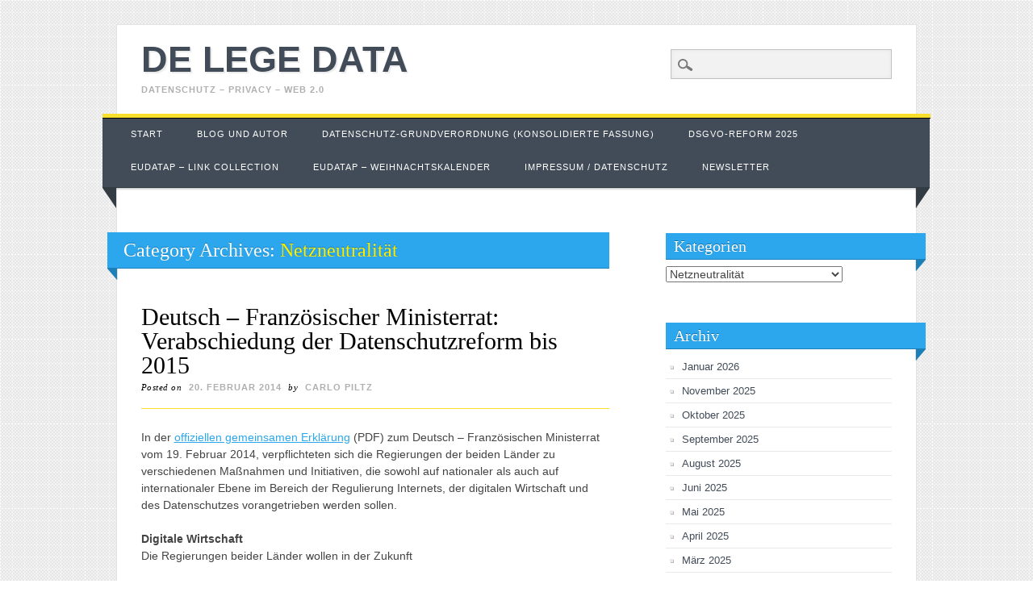

--- FILE ---
content_type: text/html; charset=UTF-8
request_url: https://www.delegedata.de/category/netzneutralitat/
body_size: 62095
content:
<!DOCTYPE html>
<html lang="de" class="no-js">
<head>
<meta charset="UTF-8" />
<meta name="viewport" content="width=device-width, initial-scale=1" />
<meta property="og:image" content="http://www.delegedata.de/wp-content/uploads/2013/03/VZ_klein_web-e1362566230939.jpg"/>
<title>de lege data | Category | Netzneutralität</title>
<link rel="profile" href="http://gmpg.org/xfn/11" />
<link rel="pingback" href="https://www.delegedata.de/xmlrpc.php" />


<meta name='robots' content='max-image-preview:large' />
	<style>img:is([sizes="auto" i], [sizes^="auto," i]) { contain-intrinsic-size: 3000px 1500px }</style>
	<link rel="alternate" type="application/rss+xml" title="de lege data &raquo; Feed" href="https://www.delegedata.de/feed/" />
<link rel="alternate" type="application/rss+xml" title="de lege data &raquo; Kommentar-Feed" href="https://www.delegedata.de/comments/feed/" />
<link rel="alternate" type="application/rss+xml" title="de lege data &raquo; Kategorie-Feed Netzneutralität" href="https://www.delegedata.de/category/netzneutralitat/feed/" />
<script type="text/javascript">
/* <![CDATA[ */
window._wpemojiSettings = {"baseUrl":"https:\/\/s.w.org\/images\/core\/emoji\/16.0.1\/72x72\/","ext":".png","svgUrl":"https:\/\/s.w.org\/images\/core\/emoji\/16.0.1\/svg\/","svgExt":".svg","source":{"concatemoji":"https:\/\/www.delegedata.de\/wp-includes\/js\/wp-emoji-release.min.js?ver=6.8.3"}};
/*! This file is auto-generated */
!function(s,n){var o,i,e;function c(e){try{var t={supportTests:e,timestamp:(new Date).valueOf()};sessionStorage.setItem(o,JSON.stringify(t))}catch(e){}}function p(e,t,n){e.clearRect(0,0,e.canvas.width,e.canvas.height),e.fillText(t,0,0);var t=new Uint32Array(e.getImageData(0,0,e.canvas.width,e.canvas.height).data),a=(e.clearRect(0,0,e.canvas.width,e.canvas.height),e.fillText(n,0,0),new Uint32Array(e.getImageData(0,0,e.canvas.width,e.canvas.height).data));return t.every(function(e,t){return e===a[t]})}function u(e,t){e.clearRect(0,0,e.canvas.width,e.canvas.height),e.fillText(t,0,0);for(var n=e.getImageData(16,16,1,1),a=0;a<n.data.length;a++)if(0!==n.data[a])return!1;return!0}function f(e,t,n,a){switch(t){case"flag":return n(e,"\ud83c\udff3\ufe0f\u200d\u26a7\ufe0f","\ud83c\udff3\ufe0f\u200b\u26a7\ufe0f")?!1:!n(e,"\ud83c\udde8\ud83c\uddf6","\ud83c\udde8\u200b\ud83c\uddf6")&&!n(e,"\ud83c\udff4\udb40\udc67\udb40\udc62\udb40\udc65\udb40\udc6e\udb40\udc67\udb40\udc7f","\ud83c\udff4\u200b\udb40\udc67\u200b\udb40\udc62\u200b\udb40\udc65\u200b\udb40\udc6e\u200b\udb40\udc67\u200b\udb40\udc7f");case"emoji":return!a(e,"\ud83e\udedf")}return!1}function g(e,t,n,a){var r="undefined"!=typeof WorkerGlobalScope&&self instanceof WorkerGlobalScope?new OffscreenCanvas(300,150):s.createElement("canvas"),o=r.getContext("2d",{willReadFrequently:!0}),i=(o.textBaseline="top",o.font="600 32px Arial",{});return e.forEach(function(e){i[e]=t(o,e,n,a)}),i}function t(e){var t=s.createElement("script");t.src=e,t.defer=!0,s.head.appendChild(t)}"undefined"!=typeof Promise&&(o="wpEmojiSettingsSupports",i=["flag","emoji"],n.supports={everything:!0,everythingExceptFlag:!0},e=new Promise(function(e){s.addEventListener("DOMContentLoaded",e,{once:!0})}),new Promise(function(t){var n=function(){try{var e=JSON.parse(sessionStorage.getItem(o));if("object"==typeof e&&"number"==typeof e.timestamp&&(new Date).valueOf()<e.timestamp+604800&&"object"==typeof e.supportTests)return e.supportTests}catch(e){}return null}();if(!n){if("undefined"!=typeof Worker&&"undefined"!=typeof OffscreenCanvas&&"undefined"!=typeof URL&&URL.createObjectURL&&"undefined"!=typeof Blob)try{var e="postMessage("+g.toString()+"("+[JSON.stringify(i),f.toString(),p.toString(),u.toString()].join(",")+"));",a=new Blob([e],{type:"text/javascript"}),r=new Worker(URL.createObjectURL(a),{name:"wpTestEmojiSupports"});return void(r.onmessage=function(e){c(n=e.data),r.terminate(),t(n)})}catch(e){}c(n=g(i,f,p,u))}t(n)}).then(function(e){for(var t in e)n.supports[t]=e[t],n.supports.everything=n.supports.everything&&n.supports[t],"flag"!==t&&(n.supports.everythingExceptFlag=n.supports.everythingExceptFlag&&n.supports[t]);n.supports.everythingExceptFlag=n.supports.everythingExceptFlag&&!n.supports.flag,n.DOMReady=!1,n.readyCallback=function(){n.DOMReady=!0}}).then(function(){return e}).then(function(){var e;n.supports.everything||(n.readyCallback(),(e=n.source||{}).concatemoji?t(e.concatemoji):e.wpemoji&&e.twemoji&&(t(e.twemoji),t(e.wpemoji)))}))}((window,document),window._wpemojiSettings);
/* ]]> */
</script>
<style id='wp-emoji-styles-inline-css' type='text/css'>

	img.wp-smiley, img.emoji {
		display: inline !important;
		border: none !important;
		box-shadow: none !important;
		height: 1em !important;
		width: 1em !important;
		margin: 0 0.07em !important;
		vertical-align: -0.1em !important;
		background: none !important;
		padding: 0 !important;
	}
</style>
<link rel='stylesheet' id='wp-block-library-css' href='https://www.delegedata.de/wp-includes/css/dist/block-library/style.min.css?ver=6.8.3' type='text/css' media='all' />
<style id='classic-theme-styles-inline-css' type='text/css'>
/*! This file is auto-generated */
.wp-block-button__link{color:#fff;background-color:#32373c;border-radius:9999px;box-shadow:none;text-decoration:none;padding:calc(.667em + 2px) calc(1.333em + 2px);font-size:1.125em}.wp-block-file__button{background:#32373c;color:#fff;text-decoration:none}
</style>
<link rel='stylesheet' id='mailster-form-style-css' href='https://www.delegedata.de/wp-content/plugins/mailster/build/form/style-index.css?ver=6.8.3' type='text/css' media='all' />
<style id='global-styles-inline-css' type='text/css'>
:root{--wp--preset--aspect-ratio--square: 1;--wp--preset--aspect-ratio--4-3: 4/3;--wp--preset--aspect-ratio--3-4: 3/4;--wp--preset--aspect-ratio--3-2: 3/2;--wp--preset--aspect-ratio--2-3: 2/3;--wp--preset--aspect-ratio--16-9: 16/9;--wp--preset--aspect-ratio--9-16: 9/16;--wp--preset--color--black: #000000;--wp--preset--color--cyan-bluish-gray: #abb8c3;--wp--preset--color--white: #ffffff;--wp--preset--color--pale-pink: #f78da7;--wp--preset--color--vivid-red: #cf2e2e;--wp--preset--color--luminous-vivid-orange: #ff6900;--wp--preset--color--luminous-vivid-amber: #fcb900;--wp--preset--color--light-green-cyan: #7bdcb5;--wp--preset--color--vivid-green-cyan: #00d084;--wp--preset--color--pale-cyan-blue: #8ed1fc;--wp--preset--color--vivid-cyan-blue: #0693e3;--wp--preset--color--vivid-purple: #9b51e0;--wp--preset--gradient--vivid-cyan-blue-to-vivid-purple: linear-gradient(135deg,rgba(6,147,227,1) 0%,rgb(155,81,224) 100%);--wp--preset--gradient--light-green-cyan-to-vivid-green-cyan: linear-gradient(135deg,rgb(122,220,180) 0%,rgb(0,208,130) 100%);--wp--preset--gradient--luminous-vivid-amber-to-luminous-vivid-orange: linear-gradient(135deg,rgba(252,185,0,1) 0%,rgba(255,105,0,1) 100%);--wp--preset--gradient--luminous-vivid-orange-to-vivid-red: linear-gradient(135deg,rgba(255,105,0,1) 0%,rgb(207,46,46) 100%);--wp--preset--gradient--very-light-gray-to-cyan-bluish-gray: linear-gradient(135deg,rgb(238,238,238) 0%,rgb(169,184,195) 100%);--wp--preset--gradient--cool-to-warm-spectrum: linear-gradient(135deg,rgb(74,234,220) 0%,rgb(151,120,209) 20%,rgb(207,42,186) 40%,rgb(238,44,130) 60%,rgb(251,105,98) 80%,rgb(254,248,76) 100%);--wp--preset--gradient--blush-light-purple: linear-gradient(135deg,rgb(255,206,236) 0%,rgb(152,150,240) 100%);--wp--preset--gradient--blush-bordeaux: linear-gradient(135deg,rgb(254,205,165) 0%,rgb(254,45,45) 50%,rgb(107,0,62) 100%);--wp--preset--gradient--luminous-dusk: linear-gradient(135deg,rgb(255,203,112) 0%,rgb(199,81,192) 50%,rgb(65,88,208) 100%);--wp--preset--gradient--pale-ocean: linear-gradient(135deg,rgb(255,245,203) 0%,rgb(182,227,212) 50%,rgb(51,167,181) 100%);--wp--preset--gradient--electric-grass: linear-gradient(135deg,rgb(202,248,128) 0%,rgb(113,206,126) 100%);--wp--preset--gradient--midnight: linear-gradient(135deg,rgb(2,3,129) 0%,rgb(40,116,252) 100%);--wp--preset--font-size--small: 13px;--wp--preset--font-size--medium: 20px;--wp--preset--font-size--large: 36px;--wp--preset--font-size--x-large: 42px;--wp--preset--spacing--20: 0.44rem;--wp--preset--spacing--30: 0.67rem;--wp--preset--spacing--40: 1rem;--wp--preset--spacing--50: 1.5rem;--wp--preset--spacing--60: 2.25rem;--wp--preset--spacing--70: 3.38rem;--wp--preset--spacing--80: 5.06rem;--wp--preset--shadow--natural: 6px 6px 9px rgba(0, 0, 0, 0.2);--wp--preset--shadow--deep: 12px 12px 50px rgba(0, 0, 0, 0.4);--wp--preset--shadow--sharp: 6px 6px 0px rgba(0, 0, 0, 0.2);--wp--preset--shadow--outlined: 6px 6px 0px -3px rgba(255, 255, 255, 1), 6px 6px rgba(0, 0, 0, 1);--wp--preset--shadow--crisp: 6px 6px 0px rgba(0, 0, 0, 1);}:where(.is-layout-flex){gap: 0.5em;}:where(.is-layout-grid){gap: 0.5em;}body .is-layout-flex{display: flex;}.is-layout-flex{flex-wrap: wrap;align-items: center;}.is-layout-flex > :is(*, div){margin: 0;}body .is-layout-grid{display: grid;}.is-layout-grid > :is(*, div){margin: 0;}:where(.wp-block-columns.is-layout-flex){gap: 2em;}:where(.wp-block-columns.is-layout-grid){gap: 2em;}:where(.wp-block-post-template.is-layout-flex){gap: 1.25em;}:where(.wp-block-post-template.is-layout-grid){gap: 1.25em;}.has-black-color{color: var(--wp--preset--color--black) !important;}.has-cyan-bluish-gray-color{color: var(--wp--preset--color--cyan-bluish-gray) !important;}.has-white-color{color: var(--wp--preset--color--white) !important;}.has-pale-pink-color{color: var(--wp--preset--color--pale-pink) !important;}.has-vivid-red-color{color: var(--wp--preset--color--vivid-red) !important;}.has-luminous-vivid-orange-color{color: var(--wp--preset--color--luminous-vivid-orange) !important;}.has-luminous-vivid-amber-color{color: var(--wp--preset--color--luminous-vivid-amber) !important;}.has-light-green-cyan-color{color: var(--wp--preset--color--light-green-cyan) !important;}.has-vivid-green-cyan-color{color: var(--wp--preset--color--vivid-green-cyan) !important;}.has-pale-cyan-blue-color{color: var(--wp--preset--color--pale-cyan-blue) !important;}.has-vivid-cyan-blue-color{color: var(--wp--preset--color--vivid-cyan-blue) !important;}.has-vivid-purple-color{color: var(--wp--preset--color--vivid-purple) !important;}.has-black-background-color{background-color: var(--wp--preset--color--black) !important;}.has-cyan-bluish-gray-background-color{background-color: var(--wp--preset--color--cyan-bluish-gray) !important;}.has-white-background-color{background-color: var(--wp--preset--color--white) !important;}.has-pale-pink-background-color{background-color: var(--wp--preset--color--pale-pink) !important;}.has-vivid-red-background-color{background-color: var(--wp--preset--color--vivid-red) !important;}.has-luminous-vivid-orange-background-color{background-color: var(--wp--preset--color--luminous-vivid-orange) !important;}.has-luminous-vivid-amber-background-color{background-color: var(--wp--preset--color--luminous-vivid-amber) !important;}.has-light-green-cyan-background-color{background-color: var(--wp--preset--color--light-green-cyan) !important;}.has-vivid-green-cyan-background-color{background-color: var(--wp--preset--color--vivid-green-cyan) !important;}.has-pale-cyan-blue-background-color{background-color: var(--wp--preset--color--pale-cyan-blue) !important;}.has-vivid-cyan-blue-background-color{background-color: var(--wp--preset--color--vivid-cyan-blue) !important;}.has-vivid-purple-background-color{background-color: var(--wp--preset--color--vivid-purple) !important;}.has-black-border-color{border-color: var(--wp--preset--color--black) !important;}.has-cyan-bluish-gray-border-color{border-color: var(--wp--preset--color--cyan-bluish-gray) !important;}.has-white-border-color{border-color: var(--wp--preset--color--white) !important;}.has-pale-pink-border-color{border-color: var(--wp--preset--color--pale-pink) !important;}.has-vivid-red-border-color{border-color: var(--wp--preset--color--vivid-red) !important;}.has-luminous-vivid-orange-border-color{border-color: var(--wp--preset--color--luminous-vivid-orange) !important;}.has-luminous-vivid-amber-border-color{border-color: var(--wp--preset--color--luminous-vivid-amber) !important;}.has-light-green-cyan-border-color{border-color: var(--wp--preset--color--light-green-cyan) !important;}.has-vivid-green-cyan-border-color{border-color: var(--wp--preset--color--vivid-green-cyan) !important;}.has-pale-cyan-blue-border-color{border-color: var(--wp--preset--color--pale-cyan-blue) !important;}.has-vivid-cyan-blue-border-color{border-color: var(--wp--preset--color--vivid-cyan-blue) !important;}.has-vivid-purple-border-color{border-color: var(--wp--preset--color--vivid-purple) !important;}.has-vivid-cyan-blue-to-vivid-purple-gradient-background{background: var(--wp--preset--gradient--vivid-cyan-blue-to-vivid-purple) !important;}.has-light-green-cyan-to-vivid-green-cyan-gradient-background{background: var(--wp--preset--gradient--light-green-cyan-to-vivid-green-cyan) !important;}.has-luminous-vivid-amber-to-luminous-vivid-orange-gradient-background{background: var(--wp--preset--gradient--luminous-vivid-amber-to-luminous-vivid-orange) !important;}.has-luminous-vivid-orange-to-vivid-red-gradient-background{background: var(--wp--preset--gradient--luminous-vivid-orange-to-vivid-red) !important;}.has-very-light-gray-to-cyan-bluish-gray-gradient-background{background: var(--wp--preset--gradient--very-light-gray-to-cyan-bluish-gray) !important;}.has-cool-to-warm-spectrum-gradient-background{background: var(--wp--preset--gradient--cool-to-warm-spectrum) !important;}.has-blush-light-purple-gradient-background{background: var(--wp--preset--gradient--blush-light-purple) !important;}.has-blush-bordeaux-gradient-background{background: var(--wp--preset--gradient--blush-bordeaux) !important;}.has-luminous-dusk-gradient-background{background: var(--wp--preset--gradient--luminous-dusk) !important;}.has-pale-ocean-gradient-background{background: var(--wp--preset--gradient--pale-ocean) !important;}.has-electric-grass-gradient-background{background: var(--wp--preset--gradient--electric-grass) !important;}.has-midnight-gradient-background{background: var(--wp--preset--gradient--midnight) !important;}.has-small-font-size{font-size: var(--wp--preset--font-size--small) !important;}.has-medium-font-size{font-size: var(--wp--preset--font-size--medium) !important;}.has-large-font-size{font-size: var(--wp--preset--font-size--large) !important;}.has-x-large-font-size{font-size: var(--wp--preset--font-size--x-large) !important;}
:where(.wp-block-post-template.is-layout-flex){gap: 1.25em;}:where(.wp-block-post-template.is-layout-grid){gap: 1.25em;}
:where(.wp-block-columns.is-layout-flex){gap: 2em;}:where(.wp-block-columns.is-layout-grid){gap: 2em;}
:root :where(.wp-block-pullquote){font-size: 1.5em;line-height: 1.6;}
</style>
<link rel='stylesheet' id='social-widget-css' href='https://www.delegedata.de/wp-content/plugins/social-media-widget/social_widget.css?ver=6.8.3' type='text/css' media='all' />
<link rel='stylesheet' id='livingjournal_style-css' href='https://www.delegedata.de/wp-content/themes/living-journal/style.css?ver=6.8.3' type='text/css' media='all' />
<link rel='stylesheet' id='wp-pagenavi-css' href='https://www.delegedata.de/wp-content/plugins/wp-pagenavi/pagenavi-css.css?ver=2.70' type='text/css' media='all' />
<script type="text/javascript" src="https://www.delegedata.de/wp-content/themes/living-journal/library/js/modernizr-2.6.1.min.js?ver=2.6.1" id="modernizr-js"></script>
<script type="text/javascript" src="https://www.delegedata.de/wp-includes/js/jquery/jquery.min.js?ver=3.7.1" id="jquery-core-js"></script>
<script type="text/javascript" src="https://www.delegedata.de/wp-includes/js/jquery/jquery-migrate.min.js?ver=3.4.1" id="jquery-migrate-js"></script>
<script type="text/javascript" src="https://www.delegedata.de/wp-content/themes/living-journal/library/js/scripts.js?ver=1.0.0" id="livingjournal_custom_js-js"></script>
<link rel="https://api.w.org/" href="https://www.delegedata.de/wp-json/" /><link rel="alternate" title="JSON" type="application/json" href="https://www.delegedata.de/wp-json/wp/v2/categories/56" /><link rel="EditURI" type="application/rsd+xml" title="RSD" href="https://www.delegedata.de/xmlrpc.php?rsd" />
<meta name="generator" content="WordPress 6.8.3" />
<style type="text/css" id="custom-background-css">
body.custom-background { background-image: url("https://www.delegedata.de/wp-content/themes/living-journal/library/images/bg.png"); background-position: left top; background-size: auto; background-repeat: repeat; background-attachment: scroll; }
</style>
	<script type="text/javascript">var dnt_config={ifdnt:"0",mode:"blacklist",black:["media6degrees.com","quantserve.com","lockerz.com"],white:[]};</script><script type="text/javascript">function aop_around(a,b){aop.around({target:a,method:b},function(a){if(typeof a.arguments[0].src==="string"&&(a.arguments[0].tagName.toLowerCase()==="script"||a.arguments[0].tagName.toLowerCase()==="img"||a.arguments[0].tagName.toLowerCase()==="iframe")&&a.arguments[0].src!=="javascript:void(0)"){if(sanitizer(a.arguments[0].src)===true){a.arguments[0].src="javascript:void(0)"}}return a.proceed()})}function sanitizer(a){var b=new RegExp("(?:f|ht)tp(?:s)?://([^/]+)","im");try{a=a.match(b)[1].toString()}catch(c){return a}if(mode==="blacklist"){for(x in list["black"]){if(typeof list["black"][x]==="string"){if(a.indexOf(list["black"][x].toLowerCase())!==-1){a=true;break}}}}else{for(x in list["white"]){if(typeof list["white"][x]==="string"){if(a.indexOf(list["white"][x].toLowerCase())!==-1){tmpS=false;break}else{tmpS=true}}}if(tmpS===true)a=tmpS}return a}(function(){var _after=1;var _afterThrow=2;var _afterFinally=3;var _before=4;var _around=5;var _intro=6;var _regexEnabled=true;var _arguments="arguments";var _undef="undefined";var getType=function(){var a=Object.prototype.toString,b={},c={1:"element",3:"textnode",9:"document",11:"fragment"},d="Arguments Array Boolean Date Document Element Error Fragment Function NodeList Null Number Object RegExp String TextNode Undefined Window".split(" ");for(var e=d.length;e--;){var f=d[e],g=window[f];if(g){try{b[a.call(new g)]=f.toLowerCase()}catch(h){}}}return function(d){return d==null&&(d===undefined?_undef:"null")||d.nodeType&&c[d.nodeType]||typeof d.length=="number"&&(d.callee&&_arguments||d.alert&&"window"||d.item&&"nodelist")||b[a.call(d)]}}();var isFunc=function(a){return getType(a)=="function"};var weaveOne=function(source,method,advice){var old=source[method];if(advice.type!=_intro&&!isFunc(old)){var oldObject=old;old=function(){var code=arguments.length>0?_arguments+"[0]":"";for(var i=1;i<arguments.length;i++){code+=","+_arguments+"["+i+"]"}return eval("oldObject("+code+");")}}var aspect;if(advice.type==_after||advice.type==_afterThrow||advice.type==_afterFinally)aspect=function(){var a,b=null;try{a=old.apply(this,arguments)}catch(c){b=c}if(advice.type==_after)if(b==null)a=advice.value.apply(this,[a,method]);else throw b;else if(advice.type==_afterThrow&&b!=null)a=advice.value.apply(this,[b,method]);else if(advice.type==_afterFinally)a=advice.value.apply(this,[a,b,method]);return a};else if(advice.type==_before)aspect=function(){advice.value.apply(this,[arguments,method]);return old.apply(this,arguments)};else if(advice.type==_intro)aspect=function(){return advice.value.apply(this,arguments)};else if(advice.type==_around){aspect=function(){var a={object:this,args:Array.prototype.slice.call(arguments)};return advice.value.apply(a.object,[{arguments:a.args,method:method,proceed:function(){return old.apply(a.object,a.args)}}])}}aspect.unweave=function(){source[method]=old;pointcut=source=aspect=old=null};source[method]=aspect;return aspect};var search=function(a,b,c){var d=[];for(var e in a){var f=null;try{f=a[e]}catch(g){}if(f!=null&&e.match(b.method)&&isFunc(f))d[d.length]={source:a,method:e,advice:c}}return d};var weave=function(a,b){var c=typeof a.target.prototype!=_undef?a.target.prototype:a.target;var d=[];if(b.type!=_intro&&typeof c[a.method]==_undef){var e=search(a.target,a,b);if(e.length==0)e=search(c,a,b);for(var f in e)d[d.length]=weaveOne(e[f].source,e[f].method,e[f].advice)}else{d[0]=weaveOne(c,a.method,b)}return _regexEnabled?d:d[0]};aop={after:function(a,b){return weave(a,{type:_after,value:b})},afterThrow:function(a,b){return weave(a,{type:_afterThrow,value:b})},afterFinally:function(a,b){return weave(a,{type:_afterFinally,value:b})},before:function(a,b){return weave(a,{type:_before,value:b})},around:function(a,b){return weave(a,{type:_around,value:b})},introduction:function(a,b){return weave(a,{type:_intro,value:b})},setup:function(a){_regexEnabled=a.regexMatch}}})();if(dnt_config.ifdnt!=="1"||navigator.doNotTrack==="yes"||navigator.msDoNotTrack==="1"||navigator.doNotTrack==="1"||document.cookie.indexOf("dont_track_me=1")!==-1||document.cookie.indexOf("civicAllowCookies=no")!==-1){var mode=dnt_config.mode;var list=[];list["black"]=dnt_config.black;list["white"]=dnt_config.white;aop.around({target:document,method:"write"},function(a){if(a.arguments[0].search(/img|script|iframe/i)!==-1){if(sanitizer(a.arguments[0])===true){a.arguments[0]=a.arguments[0].replace(/</g,"<!-- ").replace(/>/g," -->")}}return a.proceed()});scriptParent=document.getElementsByTagName("script")[0].parentNode;if(scriptParent.tagName.toLowerCase!=="head"){head=document.getElementsByTagName("head")[0];aop_around(head,"insertBefore");aop_around(head,"appendChild")}aop_around(scriptParent,"insertBefore");aop_around(scriptParent,"appendChild");var a2a_config=a2a_config||{};a2a_config.no_3p=1;var addthis_config={data_use_cookies:false};var _gaq=_gaq||[];_gaq.push(["_gat._anonymizeIp"])}
</script>
</head>

<body class="archive category category-netzneutralitat category-56 custom-background wp-theme-living-journal">
<script type="text/javascript">aop_around(document.body, 'appendChild'); aop_around(document.body, 'insertBefore'); </script>
<div id="container">
	<header id="branding" role="banner">
      <div id="inner-header" class="clearfix">
		<hgroup id="site-heading">
			<h1 id="site-title"><a href="https://www.delegedata.de/" title="de lege data" rel="home">de lege data</a></h1>
			<h2 id="site-description">Datenschutz &#8211; Privacy &#8211; Web 2.0</h2>
		</hgroup>

		<nav id="access" role="navigation">
			<h1 class="assistive-text section-heading">Main menu</h1>
			<div class="skip-link screen-reader-text"><a href="#content" title="Skip to content">Skip to content</a></div>
			<div class="menu"><ul><li ><a href="https://www.delegedata.de/">Start</a></li><li class="page_item page-item-19"><a href="https://www.delegedata.de/blog-und-autor/">Blog und Autor</a></li><li class="page_item page-item-928"><a href="https://www.delegedata.de/datenschutz-grundverordnung-konsolidierte-fassung/">Datenschutz-Grundverordnung (konsolidierte Fassung)</a></li><li class="page_item page-item-3081 page_item_has_children"><a href="https://www.delegedata.de/dsgvo-reform-2025/">DSGVO-Reform 2025</a><ul class='children'><li class="page_item page-item-3099"><a href="https://www.delegedata.de/dsgvo-reform-2025/dsgvo-reform-vorschlaege-der-eu-kommission-im-bereich-tracking-und-online-datenschutz-art-88a-dsgvo-e/">DSGVO Reform: Vorschläge der EU-Kommission im Bereich Tracking und Online-Datenschutz (1) (Art. 88a DSGVO-E)</a></li><li class="page_item page-item-3108"><a href="https://www.delegedata.de/dsgvo-reform-2025/dsgvo-reform-keine-informationspflichten-fuer-handwerker-vereine-und-nicht-datenintensive-taetigkeiten-voellig-missglueckter-versuch-der-kommission/">DSGVO-Reform: Keine Informationspflichten für Handwerker, Vereine und „nicht datenintensive“ Tätigkeiten? Völlig missglückter Versuch der Kommission.</a></li><li class="page_item page-item-3111"><a href="https://www.delegedata.de/dsgvo-reform-2025/dsgvo-reform-missbrauchseinwand-gegen-auskunftsansprueche-weniger-statt-mehr-rechtssicherheit/">DSGVO-Reform: Missbrauchseinwand gegen Auskunftsansprüche – Weniger statt mehr Rechtssicherheit</a></li><li class="page_item page-item-3106"><a href="https://www.delegedata.de/dsgvo-reform-2025/dsgvo-reform-vorschlaege-der-eu-kommission-im-bereich-tracking-und-online-datenschutz-2-art-88a-dsgvo-e/">DSGVO-Reform: Vorschläge der EU-Kommission im Bereich Tracking und Online-Datenschutz (2) (Art. 88a DSGVO-E)</a></li></ul></li><li class="page_item page-item-827"><a href="https://www.delegedata.de/european-data-protection-reform-resource-database/">EUDataP &#8211; link collection</a></li><li class="page_item page-item-1379 page_item_has_children"><a href="https://www.delegedata.de/eudatap-weihnachtskalender/">EUDataP &#8211; Weihnachtskalender</a><ul class='children'><li class="page_item page-item-1388"><a href="https://www.delegedata.de/eudatap-weihnachtskalender/1-dezember-2015/">1. Dezember 2015</a></li><li class="page_item page-item-1424"><a href="https://www.delegedata.de/eudatap-weihnachtskalender/10-dezember-2015/">10. Dezember 2015</a></li><li class="page_item page-item-1435"><a href="https://www.delegedata.de/eudatap-weihnachtskalender/11-dezember-2015/">11. Dezember 2015</a></li><li class="page_item page-item-1450"><a href="https://www.delegedata.de/eudatap-weihnachtskalender/12-dezember-2015/">12. Dezember 2015</a></li><li class="page_item page-item-1439"><a href="https://www.delegedata.de/eudatap-weihnachtskalender/13-dezember-2015/">13. Dezember 2015</a></li><li class="page_item page-item-1446"><a href="https://www.delegedata.de/eudatap-weihnachtskalender/14-dezember-2015/">14. Dezember 2015</a></li><li class="page_item page-item-1452"><a href="https://www.delegedata.de/eudatap-weihnachtskalender/15-dezember-2015/">15. Dezember 2015</a></li><li class="page_item page-item-1460"><a href="https://www.delegedata.de/eudatap-weihnachtskalender/16-dezember-2015/">16. Dezember 2015</a></li><li class="page_item page-item-1464"><a href="https://www.delegedata.de/eudatap-weihnachtskalender/17-dezember-2015/">17. Dezember 2015</a></li><li class="page_item page-item-1475"><a href="https://www.delegedata.de/eudatap-weihnachtskalender/18-dezember-2015/">18. Dezember 2015</a></li><li class="page_item page-item-1478"><a href="https://www.delegedata.de/eudatap-weihnachtskalender/19-dezember-2015/">19. Dezember 2015</a></li><li class="page_item page-item-1391"><a href="https://www.delegedata.de/eudatap-weihnachtskalender/2-dezember-2015/">2. Dezember 2015</a></li><li class="page_item page-item-1480"><a href="https://www.delegedata.de/eudatap-weihnachtskalender/20-dezember-2015/">20. Dezember 2015</a></li><li class="page_item page-item-1488"><a href="https://www.delegedata.de/eudatap-weihnachtskalender/21-dezember-2015/">21. Dezember 2015</a></li><li class="page_item page-item-1492"><a href="https://www.delegedata.de/eudatap-weihnachtskalender/22-dezember-2015/">22. Dezember 2015</a></li><li class="page_item page-item-1495"><a href="https://www.delegedata.de/eudatap-weihnachtskalender/23-dezember-2015/">23. Dezember 2015</a></li><li class="page_item page-item-1499"><a href="https://www.delegedata.de/eudatap-weihnachtskalender/24-dezember-2015/">24. Dezember 2015</a></li><li class="page_item page-item-1393"><a href="https://www.delegedata.de/eudatap-weihnachtskalender/3-dezember-2015/">3. Dezember 2015</a></li><li class="page_item page-item-1395"><a href="https://www.delegedata.de/eudatap-weihnachtskalender/4-dezember-2015/">4. Dezember 2015</a></li><li class="page_item page-item-1398"><a href="https://www.delegedata.de/eudatap-weihnachtskalender/5-dezember-2015/">5. Dezember 2015</a></li><li class="page_item page-item-1401"><a href="https://www.delegedata.de/eudatap-weihnachtskalender/6-dezember-2015/">6. Dezember 2015</a></li><li class="page_item page-item-1409"><a href="https://www.delegedata.de/eudatap-weihnachtskalender/7-dezember-2015-2/">7. Dezember 2015</a></li><li class="page_item page-item-1411"><a href="https://www.delegedata.de/eudatap-weihnachtskalender/8-dezember-2015/">8. Dezember 2015</a></li><li class="page_item page-item-1414"><a href="https://www.delegedata.de/eudatap-weihnachtskalender/9-dezember-2015/">9. Dezember 2015</a></li></ul></li><li class="page_item page-item-2"><a href="https://www.delegedata.de/impressum-datenschutz/">Impressum / Datenschutz</a></li><li class="page_item page-item-2298"><a href="https://www.delegedata.de/newsletter-anmeldung/">Newsletter</a></li></ul></div>			<form role="search" method="get" id="searchform" class="searchform" action="https://www.delegedata.de/">
				<div>
					<label class="screen-reader-text" for="s">Suche nach:</label>
					<input type="text" value="" name="s" id="s" />
					<input type="submit" id="searchsubmit" value="Suchen" />
				</div>
			</form>		</nav><!-- #access -->
        

      </div>

      
	</header><!-- #branding -->

    <div id="content" class="clearfix">
        
        <div id="main" class="col620 clearfix" role="main">

			
				<header class="page-header">
					<h1 class="page-title">Category Archives: <span class="yellow">Netzneutralität</span></h1>

									</header>

								
					
<article id="post-740" class="post-740 post type-post status-publish format-standard hentry category-datenschutz-grundverordnung category-datenschutzrecht category-europa category-gesetze category-internet category-netzneutralitat category-politik category-privacy category-safe-harbor category-unternehmen category-usa">
	
	<header class="entry-header">
		<h1 class="entry-title"><a href="https://www.delegedata.de/2014/02/deutsch-franzoesischer-ministerrat-verabschiedung-der-datenschutzreform-bis-2015/" title="Permalink to Deutsch – Französischer Ministerrat: Verabschiedung der Datenschutzreform bis 2015" rel="bookmark">Deutsch – Französischer Ministerrat: Verabschiedung der Datenschutzreform bis 2015</a></h1>

				<div class="entry-meta">
			<span class="sep">Posted on </span><a href="https://www.delegedata.de/2014/02/deutsch-franzoesischer-ministerrat-verabschiedung-der-datenschutzreform-bis-2015/" title="10:15" rel="bookmark"><time class="entry-date" datetime="2014-02-20T10:15:05+01:00">20. Februar 2014</time></a><span class="byline"> <span class="sep"> by </span> <span class="author vcard"><a class="url fn n" href="https://www.delegedata.de/author/carlo-piltz/" title="View all posts by Carlo Piltz" rel="author">Carlo Piltz</a></span></span>		</div><!-- .entry-meta -->
			</header><!-- .entry-header -->
    
    

		<div class="entry-content post_content">
    			<p>In der <a href="http://www.bundesregierung.de/Content/DE/_Anlagen/2014/02/2014-02-19-dt-fr-erklaerung.pdf?__blob=publicationFile&amp;v=1" target="_blank">offiziellen gemeinsamen Erklärung</a> (PDF) zum Deutsch – Französischen Ministerrat vom 19. Februar 2014, verpflichteten sich die Regierungen der beiden Länder zu verschiedenen Maßnahmen und Initiativen, die sowohl auf nationaler als auch auf internationaler Ebene im Bereich der Regulierung Internets, der digitalen Wirtschaft und des Datenschutzes vorangetrieben werden sollen.</p>
<p><strong>Digitale Wirtschaft</strong><br />
Die Regierungen beider Länder wollen in der Zukunft</p>
<blockquote><p>Innovationen fördern, damit Erzeugnisse und Dienstleistungen entwickelt werden, die in Europa zur Wertschöpfung beitragen.</p></blockquote>
<p>Zudem möchten beide Regierungen prüfen, welche Instrumente benötigt werden, um die Finanzierung und das Wachstum von Start-up-Unternehmen in Europa zu fördern.</p>
<p><strong>Schutz personenbezogener Daten</strong><br />
Weiterhin halten es die Minister von Deutschland und Frankreich für unerlässlich, dass ein</p>
<blockquote><p>Rahmen geschaffen wird, der den&#8230;Schutz der personenbezogenen Daten gewährleistet.</p></blockquote>
<p>Hierzu haben die Regierungen die Absicht, auf europäischer Ebene zu einer Verständigung über den Rahmen für personenbezogene Daten beizutragen. Damit dürfte die derzeit verhandelte Datenschutz-Grundverordnung gemeint sein. Ziel der Regierungen ist es, dass</p>
<blockquote><p>eine Verabschiedung dieser Rechtsvorschriften bis spätestens 2015 sichergestellt wird.</p></blockquote>
<p>Zudem haben sich die Minister verpflichtet, den Schutz der europäischen Bürger in Bezug auf Datentransfers mit Drittstaaten zu verbessern. Hier erwähnt die Erklärung explizit auch die derzeit umstrittene Safe Harbor Entscheidung, welche vielen Unternehmen als Grundlage der Datenübertragung nach Amerika dient.</p>
<p><strong>Technologie und Innovation</strong><br />
Zudem soll eine deutsch-französische Arbeitsgruppe die Möglichkeiten des Erlasses von Vorschriften im Bereich neuer Technologien prüfen. Auch sieht die Erklärung die Absicht vor, die Entwicklung von Schlüsseltechnologien im Bereich der Datenspeicherung und Datenverarbeitung (v. a. Cloud Computing und Big Data) mit Hilfe von Technologiepartnerschaften zu begleiten.</p>
<p>Des weiteren sollen gemeinsame Vorschläge für eine europäische Regulierung der wichtigsten Internet-Plattformen vorgelegt werden,</p>
<blockquote><p>durch die Internetdiensten und Internetnutzern offener Zugang gewährt und Interoperabilität, Transparenz und Nichtdiskriminierung sichergestellt werden sollen.</p></blockquote>
<p>Hierbei soll es darum gehen, zum einen sowohl die Innovationsfähigkeit von europäischen Unternehmen in vollem Umfang zu erhalten, indem übermäßige Restriktionen abgeschafft bzw. nicht erzeugt werden, die ihnen im Markt vor allem von den großen Internet-Unternehmen auferlegt werden. Bereits im Frühjahr sollen hierzu konkrete Vorschläge vorliegen.</p>
			</div><!-- .entry-content -->
	
	<footer class="entry-meta">
								<span class="cat-links">
				Posted in <a href="https://www.delegedata.de/category/europa/datenschutz-grundverordnung/" rel="tag">Datenschutz-Grundverordnung</a>, <a href="https://www.delegedata.de/category/datenschutzrecht/" rel="tag">Datenschutzrecht</a>, <a href="https://www.delegedata.de/category/europa/" rel="tag">Europa</a>, <a href="https://www.delegedata.de/category/gesetze/" rel="tag">Gesetze</a>, <a href="https://www.delegedata.de/category/internet/" rel="tag">Internet</a>, <a href="https://www.delegedata.de/category/netzneutralitat/" rel="tag">Netzneutralität</a>, <a href="https://www.delegedata.de/category/politik/" rel="tag">Politik</a>, <a href="https://www.delegedata.de/category/privacy/" rel="tag">Privacy</a>, <a href="https://www.delegedata.de/category/safe-harbor/" rel="tag">Safe Harbor</a>, <a href="https://www.delegedata.de/category/unternehmen/" rel="tag">Unternehmen</a>, <a href="https://www.delegedata.de/category/usa/" rel="tag">USA</a>			</span>
			<span class="sep"> | </span>
			
					
				<span class="comments-link"><a href="https://www.delegedata.de/2014/02/deutsch-franzoesischer-ministerrat-verabschiedung-der-datenschutzreform-bis-2015/#comments">1 Comment</a></span>
		<span class="sep"> | </span>
		
			</footer><!-- #entry-meta -->
</article><!-- #post-740 -->

				
					
<article id="post-631" class="post-631 post type-post status-publish format-standard hentry category-anwendbaresrecht category-datenschutz-grundverordnung category-datenschutzrecht category-europa category-gesetze category-internet category-netzneutralitat category-privacy category-uberwachung category-unternehmen category-usa">
	
	<header class="entry-header">
		<h1 class="entry-title"><a href="https://www.delegedata.de/2013/11/brasilien-gesetzentwurf-der-verfassung-des-internets-veroeffentlicht/" title="Permalink to Brasilien: Gesetzentwurf der „Verfassung des Internets“ veröffentlicht" rel="bookmark">Brasilien: Gesetzentwurf der „Verfassung des Internets“ veröffentlicht</a></h1>

				<div class="entry-meta">
			<span class="sep">Posted on </span><a href="https://www.delegedata.de/2013/11/brasilien-gesetzentwurf-der-verfassung-des-internets-veroeffentlicht/" title="19:53" rel="bookmark"><time class="entry-date" datetime="2013-11-14T19:53:46+01:00">14. November 2013</time></a><span class="byline"> <span class="sep"> by </span> <span class="author vcard"><a class="url fn n" href="https://www.delegedata.de/author/carlo-piltz/" title="View all posts by Carlo Piltz" rel="author">Carlo Piltz</a></span></span>		</div><!-- .entry-meta -->
			</header><!-- .entry-header -->
    
    

		<div class="entry-content post_content">
    			<p>Bisher wird in den deutschen Medien kaum über eine interessante Gesetzesreform in Brasilien berichtet. Es geht dabei um den Marco Civil da Internet, ein Gesetz, mit dem im Prinzip die Rechte und Pflichten von Bürgern und Unternehmen bei der Nutzung des Internets in Brasilien geregelt werden sollen. Ebenso soll das, auch als „Verfassung des Internets“ bezeichnete, Gesetz Grundprinzipien und Leitlinien vorgeben, an die sich die brasilianischen Behörden und Ministerien halten sollen, wenn sie in diesem Bereich tätig werden. Auf <a href="https://netzpolitik.org/2013/marco-civil-da-internet-brasilien-will-internet-grundrechtekatalog-verabschieden-rettet-die-netzneutralitaet/" target="_blank">Netzpolitik.org</a> und <a href="http://en.wikipedia.org/wiki/Marco_Civil_da_Internet" target="_blank">Wikipedia</a> finden sich weitere Informationen.</p>
<p>Im Zuge der Enthüllungen durch Edward Snowden wurde der Gesetzgebungsprozess (die ersten Entwürfe entstanden bereits im Jahre 2009) nun massiv beschleunigt.<br />
<strong><br />
Gesetzentwurf veröffentlicht</strong><br />
Heute wurde auf der Webseite von Intellectual Property Watch ein aktueller englischer <a href="http://www.ip-watch.org/weblog/wp-content/uploads/2013/11/MC_Eng_CR_Nov_13_2013.docx" target="_blank">Entwurf des Gesetzes</a> präsentiert. Inhaltlich regelt dieser unter anderem Haftungsfragen, Rechte der Internetnutzer oder auch die Netzneutralität.<br />
 <a href="https://www.delegedata.de/2013/11/brasilien-gesetzentwurf-der-verfassung-des-internets-veroeffentlicht/#more-631" class="more-link">Continue reading <span class="meta-nav">&rarr;</span></a></p>
			</div><!-- .entry-content -->
	
	<footer class="entry-meta">
								<span class="cat-links">
				Posted in <a href="https://www.delegedata.de/category/anwendbaresrecht/" rel="tag">Anwendbares Recht</a>, <a href="https://www.delegedata.de/category/europa/datenschutz-grundverordnung/" rel="tag">Datenschutz-Grundverordnung</a>, <a href="https://www.delegedata.de/category/datenschutzrecht/" rel="tag">Datenschutzrecht</a>, <a href="https://www.delegedata.de/category/europa/" rel="tag">Europa</a>, <a href="https://www.delegedata.de/category/gesetze/" rel="tag">Gesetze</a>, <a href="https://www.delegedata.de/category/internet/" rel="tag">Internet</a>, <a href="https://www.delegedata.de/category/netzneutralitat/" rel="tag">Netzneutralität</a>, <a href="https://www.delegedata.de/category/privacy/" rel="tag">Privacy</a>, <a href="https://www.delegedata.de/category/uberwachung/" rel="tag">Überwachung</a>, <a href="https://www.delegedata.de/category/unternehmen/" rel="tag">Unternehmen</a>, <a href="https://www.delegedata.de/category/usa/" rel="tag">USA</a>			</span>
			<span class="sep"> | </span>
			
					
				<span class="comments-link"><a href="https://www.delegedata.de/2013/11/brasilien-gesetzentwurf-der-verfassung-des-internets-veroeffentlicht/#respond">Leave a comment</a></span>
		<span class="sep"> | </span>
		
			</footer><!-- #entry-meta -->
</article><!-- #post-631 -->

				
					
<article id="post-280" class="post-280 post type-post status-publish format-standard hentry category-agb category-allgemein category-bgh category-internet category-netzneutralitat category-telekom category-unternehmen category-verbraucherschutz">
	
	<header class="entry-header">
		<h1 class="entry-title"><a href="https://www.delegedata.de/2013/05/die-drosselung-der-telekom-eine-unangemessene-benachteiligung/" title="Permalink to Die Drosselung der Telekom &#8211; eine „unangemessene Benachteiligung“?" rel="bookmark">Die Drosselung der Telekom &#8211; eine „unangemessene Benachteiligung“?</a></h1>

				<div class="entry-meta">
			<span class="sep">Posted on </span><a href="https://www.delegedata.de/2013/05/die-drosselung-der-telekom-eine-unangemessene-benachteiligung/" title="21:37" rel="bookmark"><time class="entry-date" datetime="2013-05-08T21:37:28+01:00">8. Mai 2013</time></a><span class="byline"> <span class="sep"> by </span> <span class="author vcard"><a class="url fn n" href="https://www.delegedata.de/author/carlo-piltz/" title="View all posts by Carlo Piltz" rel="author">Carlo Piltz</a></span></span>		</div><!-- .entry-meta -->
			</header><!-- .entry-header -->
    
    

		<div class="entry-content post_content">
    			<p>Die <a href="http://www.vz-nrw.de/verbraucherzentrale-nrw-mahnt-telekom-klauseln-ab--flaterate-drosselung-unzulaessig" target="_blank">Verbraucherzentrale NRW</a> hat vor einigen Tage die Telekom wegen ihrer in der Öffentlichkeit heiß diskutierten AGB-Änderung abgemahnt. Laut der Pressemitteilung aufgrund einer „unangemessenen Benachteiligung“ der Verbraucher, weil ab einem gewissen Umfang an verbrauchten Datenvolumen die Geschwindigkeit des Internetzugangs auf 384 kbit/s gedrosselt wird. (Ziff. 2.3 der <a href="http://www.telekom.de/dlp/agb/pdf/41236.pdf" target="_blank">neuen AGB</a> von Call&amp;Surf).</p>
<p>Es soll hier nicht direkt um die Diskussion gehen, ob eine Netzneutralität gesetzlich vorgeschrieben werden sollte und ein diskriminierungsfreier Zugang zum Internet erforderlich ist. Vielmehr stellt sich die Frage nach aktueller Rechts- und Gesetzeslage, ob wirklich so einfach eine unangemessene Benachteiligung i. S. d. § 307 BGB angenommen werden kann?<br />
 <a href="https://www.delegedata.de/2013/05/die-drosselung-der-telekom-eine-unangemessene-benachteiligung/#more-280" class="more-link">Continue reading <span class="meta-nav">&rarr;</span></a></p>
			</div><!-- .entry-content -->
	
	<footer class="entry-meta">
								<span class="cat-links">
				Posted in <a href="https://www.delegedata.de/category/agb/" rel="tag">AGB</a>, <a href="https://www.delegedata.de/category/allgemein/" rel="tag">Allgemein</a>, <a href="https://www.delegedata.de/category/rechtsprechung/bgh/" rel="tag">BGH</a>, <a href="https://www.delegedata.de/category/internet/" rel="tag">Internet</a>, <a href="https://www.delegedata.de/category/netzneutralitat/" rel="tag">Netzneutralität</a>, <a href="https://www.delegedata.de/category/telekom/" rel="tag">Telekom</a>, <a href="https://www.delegedata.de/category/unternehmen/" rel="tag">Unternehmen</a>, <a href="https://www.delegedata.de/category/verbraucherschutz/" rel="tag">Verbraucherschutz</a>			</span>
			<span class="sep"> | </span>
			
					
				<span class="comments-link"><a href="https://www.delegedata.de/2013/05/die-drosselung-der-telekom-eine-unangemessene-benachteiligung/#comments">2 Comments</a></span>
		<span class="sep"> | </span>
		
			</footer><!-- #entry-meta -->
</article><!-- #post-280 -->

				
				
			
        </div> <!-- end #main -->

        		<div id="sidebar" class="widget-area col300" role="complementary">
						<aside id="categories-2" class="widget widget_categories"><h2 class="widget-title">Kategorien</h2><form action="https://www.delegedata.de" method="get"><label class="screen-reader-text" for="cat">Kategorien</label><select  name='cat' id='cat' class='postform'>
	<option value='-1'>Kategorie auswählen</option>
	<option class="level-0" value="99">ABDSG</option>
	<option class="level-0" value="65">Adobe</option>
	<option class="level-0" value="57">AGB</option>
	<option class="level-0" value="1">Allgemein</option>
	<option class="level-0" value="103">Amazon</option>
	<option class="level-0" value="66">Analyse</option>
	<option class="level-0" value="4">Anwendbares Recht</option>
	<option class="level-0" value="60">App</option>
	<option class="level-0" value="54">Apple</option>
	<option class="level-0" value="32">Archiv</option>
	<option class="level-0" value="3">Art. 29 Datenschutzgruppe</option>
	<option class="level-0" value="109">Auftragsverarbeitung</option>
	<option class="level-0" value="81">Auskunft</option>
	<option class="level-0" value="118">BAG</option>
	<option class="level-0" value="132">Behörde</option>
	<option class="level-0" value="114">Betriebsrat</option>
	<option class="level-0" value="131">Betroffenenrechte</option>
	<option class="level-0" value="14">BGH</option>
	<option class="level-0" value="30">Big Data</option>
	<option class="level-0" value="108">Binnenmarkt</option>
	<option class="level-0" value="106">Brexit</option>
	<option class="level-0" value="45">Bundesrat</option>
	<option class="level-0" value="46">Bundestagswahl 2013</option>
	<option class="level-0" value="50">Bündnis 90/Die Grünen</option>
	<option class="level-0" value="121">Bußgeld</option>
	<option class="level-0" value="111">BVerwG</option>
	<option class="level-0" value="113">BVerwG</option>
	<option class="level-0" value="38">BYOD</option>
	<option class="level-0" value="47">CDU</option>
	<option class="level-0" value="120">Corona</option>
	<option class="level-0" value="51">CSU</option>
	<option class="level-0" value="136">Datenlöschung</option>
	<option class="level-0" value="22">Datenschutz-Grundverordnung</option>
	<option class="level-0" value="18">Datenschutz-Richtlinie</option>
	<option class="level-0" value="19">Datenschutzbehörde</option>
	<option class="level-0" value="59">Datenschutzlupe</option>
	<option class="level-0" value="5">Datenschutzrecht</option>
	<option class="level-0" value="126">Datenschutzschild</option>
	<option class="level-0" value="31">Datenwertgefühl</option>
	<option class="level-0" value="23">de lege data</option>
	<option class="level-0" value="40">De-Mail</option>
	<option class="level-0" value="48">Die Linke</option>
	<option class="level-0" value="100">DJT</option>
	<option class="level-0" value="115">Drohnen</option>
	<option class="level-0" value="137">DSA</option>
	<option class="level-0" value="41">E-Mail</option>
	<option class="level-0" value="82">eCall</option>
	<option class="level-0" value="73">EGMR</option>
	<option class="level-0" value="13">Einwilligung</option>
	<option class="level-0" value="74">EMRK</option>
	<option class="level-0" value="127">ePrivacy</option>
	<option class="level-0" value="75">EU-Charta</option>
	<option class="level-0" value="11">EuGH</option>
	<option class="level-0" value="8">Europa</option>
	<option class="level-0" value="64">Europarat</option>
	<option class="level-0" value="6">Facebook</option>
	<option class="level-0" value="49">FDP</option>
	<option class="level-0" value="70">Foto</option>
	<option class="level-0" value="107">Free Flow</option>
	<option class="level-0" value="17">Gesetze</option>
	<option class="level-0" value="10">Google</option>
	<option class="level-0" value="89">Hacking</option>
	<option class="level-0" value="12">Haftung</option>
	<option class="level-0" value="119">Handelsvertreter</option>
	<option class="level-0" value="37">Home</option>
	<option class="level-0" value="35">Internet</option>
	<option class="level-0" value="122">Internet der Dinge</option>
	<option class="level-0" value="88">IT-Sicherheitsgesetz</option>
	<option class="level-0" value="36">Kartellrecht</option>
	<option class="level-0" value="112">LAG</option>
	<option class="level-0" value="104">Landesdatenschutz</option>
	<option class="level-0" value="42">Microsoft</option>
	<option class="level-0" value="34">Mobiltelefon</option>
	<option class="level-0" value="56" selected="selected">Netzneutralität</option>
	<option class="level-0" value="134">OLG</option>
	<option class="level-0" value="79">OLG Hamburg</option>
	<option class="level-0" value="117">OVG</option>
	<option class="level-0" value="58">Path</option>
	<option class="level-0" value="69">Persönlichkeitsrecht</option>
	<option class="level-0" value="52">Piratenpartei</option>
	<option class="level-0" value="53">Politik</option>
	<option class="level-0" value="63">Prism</option>
	<option class="level-0" value="27">Privacy</option>
	<option class="level-0" value="86">Profiling</option>
	<option class="level-0" value="33">Recht auf Vergessenwerden</option>
	<option class="level-0" value="9">Rechtsprechung</option>
	<option class="level-0" value="25">risiko-basierter Ansatz</option>
	<option class="level-0" value="101">Robotik</option>
	<option class="level-0" value="105">Rundfunk</option>
	<option class="level-0" value="71">Safe Harbor</option>
	<option class="level-0" value="133">SCC</option>
	<option class="level-0" value="61">Schadenersatz</option>
	<option class="level-0" value="76">Schufa</option>
	<option class="level-0" value="102">Smart Car</option>
	<option class="level-0" value="72">Smart Metering</option>
	<option class="level-0" value="7">soziale Netzwerke</option>
	<option class="level-0" value="44">SPD</option>
	<option class="level-0" value="77">Störerhaftung</option>
	<option class="level-0" value="28">Strafrecht</option>
	<option class="level-0" value="55">Telekom</option>
	<option class="level-0" value="68">TTIP</option>
	<option class="level-0" value="16">Twitter</option>
	<option class="level-0" value="67">Überwachung</option>
	<option class="level-0" value="39">Unternehmen</option>
	<option class="level-0" value="78">Urheberrecht</option>
	<option class="level-0" value="26">USA</option>
	<option class="level-0" value="110">UWG</option>
	<option class="level-0" value="24">Verantwortlichkeit</option>
	<option class="level-0" value="21">Verbraucherschutz</option>
	<option class="level-0" value="43">Vertrauen</option>
	<option class="level-0" value="116">Verwaltung</option>
	<option class="level-0" value="129">Verwaltungsgericht</option>
	<option class="level-0" value="29">Werbung</option>
	<option class="level-0" value="62">XBox</option>
</select>
</form><script type="text/javascript">
/* <![CDATA[ */

(function() {
	var dropdown = document.getElementById( "cat" );
	function onCatChange() {
		if ( dropdown.options[ dropdown.selectedIndex ].value > 0 ) {
			dropdown.parentNode.submit();
		}
	}
	dropdown.onchange = onCatChange;
})();

/* ]]> */
</script>
</aside><aside id="archives-2" class="widget widget_archive"><h2 class="widget-title">Archiv</h2>
			<ul>
					<li><a href='https://www.delegedata.de/2026/01/'>Januar 2026</a></li>
	<li><a href='https://www.delegedata.de/2025/11/'>November 2025</a></li>
	<li><a href='https://www.delegedata.de/2025/10/'>Oktober 2025</a></li>
	<li><a href='https://www.delegedata.de/2025/09/'>September 2025</a></li>
	<li><a href='https://www.delegedata.de/2025/08/'>August 2025</a></li>
	<li><a href='https://www.delegedata.de/2025/06/'>Juni 2025</a></li>
	<li><a href='https://www.delegedata.de/2025/05/'>Mai 2025</a></li>
	<li><a href='https://www.delegedata.de/2025/04/'>April 2025</a></li>
	<li><a href='https://www.delegedata.de/2025/03/'>März 2025</a></li>
	<li><a href='https://www.delegedata.de/2025/02/'>Februar 2025</a></li>
	<li><a href='https://www.delegedata.de/2025/01/'>Januar 2025</a></li>
	<li><a href='https://www.delegedata.de/2024/12/'>Dezember 2024</a></li>
	<li><a href='https://www.delegedata.de/2024/11/'>November 2024</a></li>
	<li><a href='https://www.delegedata.de/2024/10/'>Oktober 2024</a></li>
	<li><a href='https://www.delegedata.de/2024/09/'>September 2024</a></li>
	<li><a href='https://www.delegedata.de/2024/08/'>August 2024</a></li>
	<li><a href='https://www.delegedata.de/2024/07/'>Juli 2024</a></li>
	<li><a href='https://www.delegedata.de/2024/06/'>Juni 2024</a></li>
	<li><a href='https://www.delegedata.de/2024/05/'>Mai 2024</a></li>
	<li><a href='https://www.delegedata.de/2024/04/'>April 2024</a></li>
	<li><a href='https://www.delegedata.de/2024/03/'>März 2024</a></li>
	<li><a href='https://www.delegedata.de/2024/02/'>Februar 2024</a></li>
	<li><a href='https://www.delegedata.de/2024/01/'>Januar 2024</a></li>
	<li><a href='https://www.delegedata.de/2023/12/'>Dezember 2023</a></li>
	<li><a href='https://www.delegedata.de/2023/11/'>November 2023</a></li>
	<li><a href='https://www.delegedata.de/2023/10/'>Oktober 2023</a></li>
	<li><a href='https://www.delegedata.de/2023/09/'>September 2023</a></li>
	<li><a href='https://www.delegedata.de/2023/08/'>August 2023</a></li>
	<li><a href='https://www.delegedata.de/2023/07/'>Juli 2023</a></li>
	<li><a href='https://www.delegedata.de/2023/06/'>Juni 2023</a></li>
	<li><a href='https://www.delegedata.de/2023/05/'>Mai 2023</a></li>
	<li><a href='https://www.delegedata.de/2023/04/'>April 2023</a></li>
	<li><a href='https://www.delegedata.de/2023/03/'>März 2023</a></li>
	<li><a href='https://www.delegedata.de/2023/02/'>Februar 2023</a></li>
	<li><a href='https://www.delegedata.de/2023/01/'>Januar 2023</a></li>
	<li><a href='https://www.delegedata.de/2022/12/'>Dezember 2022</a></li>
	<li><a href='https://www.delegedata.de/2022/11/'>November 2022</a></li>
	<li><a href='https://www.delegedata.de/2022/10/'>Oktober 2022</a></li>
	<li><a href='https://www.delegedata.de/2022/09/'>September 2022</a></li>
	<li><a href='https://www.delegedata.de/2022/08/'>August 2022</a></li>
	<li><a href='https://www.delegedata.de/2022/07/'>Juli 2022</a></li>
	<li><a href='https://www.delegedata.de/2022/06/'>Juni 2022</a></li>
	<li><a href='https://www.delegedata.de/2022/05/'>Mai 2022</a></li>
	<li><a href='https://www.delegedata.de/2022/04/'>April 2022</a></li>
	<li><a href='https://www.delegedata.de/2022/03/'>März 2022</a></li>
	<li><a href='https://www.delegedata.de/2022/02/'>Februar 2022</a></li>
	<li><a href='https://www.delegedata.de/2022/01/'>Januar 2022</a></li>
	<li><a href='https://www.delegedata.de/2021/12/'>Dezember 2021</a></li>
	<li><a href='https://www.delegedata.de/2021/11/'>November 2021</a></li>
	<li><a href='https://www.delegedata.de/2021/10/'>Oktober 2021</a></li>
	<li><a href='https://www.delegedata.de/2021/09/'>September 2021</a></li>
	<li><a href='https://www.delegedata.de/2021/08/'>August 2021</a></li>
	<li><a href='https://www.delegedata.de/2021/07/'>Juli 2021</a></li>
	<li><a href='https://www.delegedata.de/2021/06/'>Juni 2021</a></li>
	<li><a href='https://www.delegedata.de/2021/05/'>Mai 2021</a></li>
	<li><a href='https://www.delegedata.de/2021/04/'>April 2021</a></li>
	<li><a href='https://www.delegedata.de/2021/03/'>März 2021</a></li>
	<li><a href='https://www.delegedata.de/2021/02/'>Februar 2021</a></li>
	<li><a href='https://www.delegedata.de/2021/01/'>Januar 2021</a></li>
	<li><a href='https://www.delegedata.de/2020/12/'>Dezember 2020</a></li>
	<li><a href='https://www.delegedata.de/2020/11/'>November 2020</a></li>
	<li><a href='https://www.delegedata.de/2020/10/'>Oktober 2020</a></li>
	<li><a href='https://www.delegedata.de/2020/09/'>September 2020</a></li>
	<li><a href='https://www.delegedata.de/2020/08/'>August 2020</a></li>
	<li><a href='https://www.delegedata.de/2020/07/'>Juli 2020</a></li>
	<li><a href='https://www.delegedata.de/2020/06/'>Juni 2020</a></li>
	<li><a href='https://www.delegedata.de/2020/05/'>Mai 2020</a></li>
	<li><a href='https://www.delegedata.de/2020/04/'>April 2020</a></li>
	<li><a href='https://www.delegedata.de/2020/03/'>März 2020</a></li>
	<li><a href='https://www.delegedata.de/2020/02/'>Februar 2020</a></li>
	<li><a href='https://www.delegedata.de/2020/01/'>Januar 2020</a></li>
	<li><a href='https://www.delegedata.de/2019/12/'>Dezember 2019</a></li>
	<li><a href='https://www.delegedata.de/2019/11/'>November 2019</a></li>
	<li><a href='https://www.delegedata.de/2019/10/'>Oktober 2019</a></li>
	<li><a href='https://www.delegedata.de/2019/09/'>September 2019</a></li>
	<li><a href='https://www.delegedata.de/2019/08/'>August 2019</a></li>
	<li><a href='https://www.delegedata.de/2019/07/'>Juli 2019</a></li>
	<li><a href='https://www.delegedata.de/2019/06/'>Juni 2019</a></li>
	<li><a href='https://www.delegedata.de/2019/05/'>Mai 2019</a></li>
	<li><a href='https://www.delegedata.de/2019/04/'>April 2019</a></li>
	<li><a href='https://www.delegedata.de/2019/03/'>März 2019</a></li>
	<li><a href='https://www.delegedata.de/2019/02/'>Februar 2019</a></li>
	<li><a href='https://www.delegedata.de/2019/01/'>Januar 2019</a></li>
	<li><a href='https://www.delegedata.de/2018/12/'>Dezember 2018</a></li>
	<li><a href='https://www.delegedata.de/2018/11/'>November 2018</a></li>
	<li><a href='https://www.delegedata.de/2018/09/'>September 2018</a></li>
	<li><a href='https://www.delegedata.de/2018/08/'>August 2018</a></li>
	<li><a href='https://www.delegedata.de/2018/07/'>Juli 2018</a></li>
	<li><a href='https://www.delegedata.de/2018/06/'>Juni 2018</a></li>
	<li><a href='https://www.delegedata.de/2018/05/'>Mai 2018</a></li>
	<li><a href='https://www.delegedata.de/2018/04/'>April 2018</a></li>
	<li><a href='https://www.delegedata.de/2018/03/'>März 2018</a></li>
	<li><a href='https://www.delegedata.de/2018/01/'>Januar 2018</a></li>
	<li><a href='https://www.delegedata.de/2017/11/'>November 2017</a></li>
	<li><a href='https://www.delegedata.de/2017/10/'>Oktober 2017</a></li>
	<li><a href='https://www.delegedata.de/2017/08/'>August 2017</a></li>
	<li><a href='https://www.delegedata.de/2017/07/'>Juli 2017</a></li>
	<li><a href='https://www.delegedata.de/2017/06/'>Juni 2017</a></li>
	<li><a href='https://www.delegedata.de/2017/05/'>Mai 2017</a></li>
	<li><a href='https://www.delegedata.de/2017/04/'>April 2017</a></li>
	<li><a href='https://www.delegedata.de/2017/03/'>März 2017</a></li>
	<li><a href='https://www.delegedata.de/2017/02/'>Februar 2017</a></li>
	<li><a href='https://www.delegedata.de/2017/01/'>Januar 2017</a></li>
	<li><a href='https://www.delegedata.de/2016/12/'>Dezember 2016</a></li>
	<li><a href='https://www.delegedata.de/2016/11/'>November 2016</a></li>
	<li><a href='https://www.delegedata.de/2016/10/'>Oktober 2016</a></li>
	<li><a href='https://www.delegedata.de/2016/09/'>September 2016</a></li>
	<li><a href='https://www.delegedata.de/2016/08/'>August 2016</a></li>
	<li><a href='https://www.delegedata.de/2016/07/'>Juli 2016</a></li>
	<li><a href='https://www.delegedata.de/2016/06/'>Juni 2016</a></li>
	<li><a href='https://www.delegedata.de/2016/05/'>Mai 2016</a></li>
	<li><a href='https://www.delegedata.de/2016/04/'>April 2016</a></li>
	<li><a href='https://www.delegedata.de/2016/03/'>März 2016</a></li>
	<li><a href='https://www.delegedata.de/2016/02/'>Februar 2016</a></li>
	<li><a href='https://www.delegedata.de/2016/01/'>Januar 2016</a></li>
	<li><a href='https://www.delegedata.de/2015/12/'>Dezember 2015</a></li>
	<li><a href='https://www.delegedata.de/2015/11/'>November 2015</a></li>
	<li><a href='https://www.delegedata.de/2015/10/'>Oktober 2015</a></li>
	<li><a href='https://www.delegedata.de/2015/09/'>September 2015</a></li>
	<li><a href='https://www.delegedata.de/2015/08/'>August 2015</a></li>
	<li><a href='https://www.delegedata.de/2015/07/'>Juli 2015</a></li>
	<li><a href='https://www.delegedata.de/2015/06/'>Juni 2015</a></li>
	<li><a href='https://www.delegedata.de/2015/05/'>Mai 2015</a></li>
	<li><a href='https://www.delegedata.de/2015/04/'>April 2015</a></li>
	<li><a href='https://www.delegedata.de/2015/03/'>März 2015</a></li>
	<li><a href='https://www.delegedata.de/2015/02/'>Februar 2015</a></li>
	<li><a href='https://www.delegedata.de/2015/01/'>Januar 2015</a></li>
	<li><a href='https://www.delegedata.de/2014/12/'>Dezember 2014</a></li>
	<li><a href='https://www.delegedata.de/2014/11/'>November 2014</a></li>
	<li><a href='https://www.delegedata.de/2014/10/'>Oktober 2014</a></li>
	<li><a href='https://www.delegedata.de/2014/09/'>September 2014</a></li>
	<li><a href='https://www.delegedata.de/2014/08/'>August 2014</a></li>
	<li><a href='https://www.delegedata.de/2014/07/'>Juli 2014</a></li>
	<li><a href='https://www.delegedata.de/2014/06/'>Juni 2014</a></li>
	<li><a href='https://www.delegedata.de/2014/05/'>Mai 2014</a></li>
	<li><a href='https://www.delegedata.de/2014/04/'>April 2014</a></li>
	<li><a href='https://www.delegedata.de/2014/03/'>März 2014</a></li>
	<li><a href='https://www.delegedata.de/2014/02/'>Februar 2014</a></li>
	<li><a href='https://www.delegedata.de/2014/01/'>Januar 2014</a></li>
	<li><a href='https://www.delegedata.de/2013/12/'>Dezember 2013</a></li>
	<li><a href='https://www.delegedata.de/2013/11/'>November 2013</a></li>
	<li><a href='https://www.delegedata.de/2013/10/'>Oktober 2013</a></li>
	<li><a href='https://www.delegedata.de/2013/09/'>September 2013</a></li>
	<li><a href='https://www.delegedata.de/2013/08/'>August 2013</a></li>
	<li><a href='https://www.delegedata.de/2013/07/'>Juli 2013</a></li>
	<li><a href='https://www.delegedata.de/2013/06/'>Juni 2013</a></li>
	<li><a href='https://www.delegedata.de/2013/05/'>Mai 2013</a></li>
	<li><a href='https://www.delegedata.de/2013/04/'>April 2013</a></li>
	<li><a href='https://www.delegedata.de/2013/03/'>März 2013</a></li>
			</ul>

			</aside><aside id="meta-2" class="widget widget_meta"><h2 class="widget-title">de lege data</h2>
		<ul>
						<li><a href="https://www.delegedata.de/eingang">Anmelden</a></li>
			<li><a href="https://www.delegedata.de/feed/">Feed der Einträge</a></li>
			<li><a href="https://www.delegedata.de/comments/feed/">Kommentar-Feed</a></li>

			<li><a href="https://de.wordpress.org/">WordPress.org</a></li>
		</ul>

		</aside>		</div><!-- #secondary .widget-area -->

    </div> <!-- end #content -->
        

	<footer id="colophon" role="contentinfo">
       <div class="footer-wrap">
		<div id="site-generator">
			&copy; de lege data             
		</div>
      </div>
	</footer><!-- #colophon -->
</div><!-- #page -->

<script type="speculationrules">
{"prefetch":[{"source":"document","where":{"and":[{"href_matches":"\/*"},{"not":{"href_matches":["\/wp-*.php","\/wp-admin\/*","\/wp-content\/uploads\/*","\/wp-content\/*","\/wp-content\/plugins\/*","\/wp-content\/themes\/living-journal\/*","\/*\\?(.+)"]}},{"not":{"selector_matches":"a[rel~=\"nofollow\"]"}},{"not":{"selector_matches":".no-prefetch, .no-prefetch a"}}]},"eagerness":"conservative"}]}
</script>

</body>
</html>